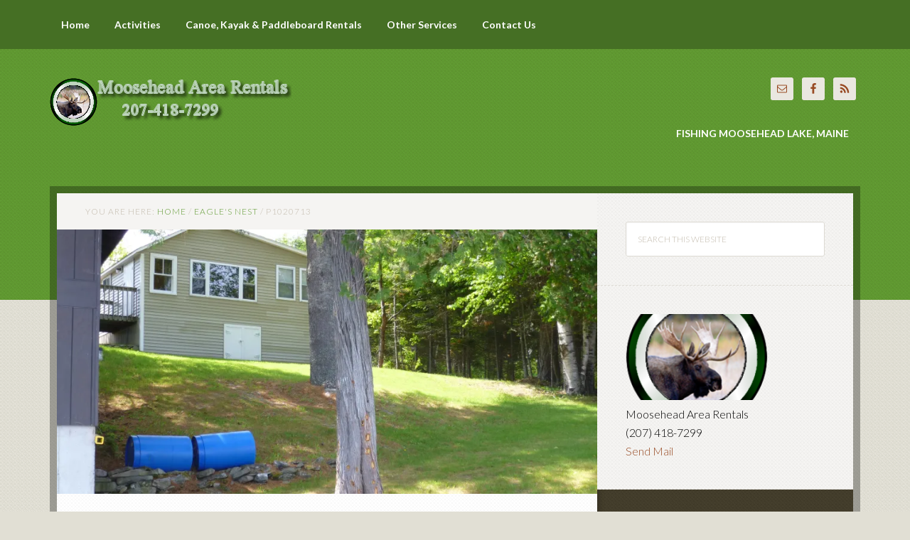

--- FILE ---
content_type: text/html; charset=UTF-8
request_url: http://www.mooseheadarearentals.com/?attachment_id=1022
body_size: 38373
content:
<!DOCTYPE html>
<html lang="en-US">
<head >
<meta charset="UTF-8" />
<meta name="viewport" content="width=device-width, initial-scale=1" />
<meta name='robots' content='index, follow, max-image-preview:large, max-snippet:-1, max-video-preview:-1' />

	<!-- This site is optimized with the Yoast SEO plugin v26.7 - https://yoast.com/wordpress/plugins/seo/ -->
	<title>P1020713 - Moosehead Area Rentals</title>
	<link rel="canonical" href="http://www.mooseheadarearentals.com/" />
	<meta property="og:locale" content="en_US" />
	<meta property="og:type" content="article" />
	<meta property="og:title" content="P1020713 - Moosehead Area Rentals" />
	<meta property="og:url" content="http://www.mooseheadarearentals.com/" />
	<meta property="og:site_name" content="Moosehead Area Rentals" />
	<meta property="og:image" content="http://www.mooseheadarearentals.com" />
	<meta property="og:image:width" content="1024" />
	<meta property="og:image:height" content="768" />
	<meta property="og:image:type" content="image/jpeg" />
	<meta name="twitter:card" content="summary_large_image" />
	<script type="application/ld+json" class="yoast-schema-graph">{"@context":"https://schema.org","@graph":[{"@type":"WebPage","@id":"http://www.mooseheadarearentals.com/","url":"http://www.mooseheadarearentals.com/","name":"P1020713 - Moosehead Area Rentals","isPartOf":{"@id":"http://www.mooseheadarearentals.com/#website"},"primaryImageOfPage":{"@id":"http://www.mooseheadarearentals.com/#primaryimage"},"image":{"@id":"http://www.mooseheadarearentals.com/#primaryimage"},"thumbnailUrl":"https://i0.wp.com/www.mooseheadarearentals.com/wp-content/uploads/2015/06/P1020713.jpg?fit=3648%2C2736","datePublished":"2015-06-11T19:48:11+00:00","breadcrumb":{"@id":"http://www.mooseheadarearentals.com/#breadcrumb"},"inLanguage":"en-US","potentialAction":[{"@type":"ReadAction","target":["http://www.mooseheadarearentals.com/"]}]},{"@type":"ImageObject","inLanguage":"en-US","@id":"http://www.mooseheadarearentals.com/#primaryimage","url":"https://i0.wp.com/www.mooseheadarearentals.com/wp-content/uploads/2015/06/P1020713.jpg?fit=3648%2C2736","contentUrl":"https://i0.wp.com/www.mooseheadarearentals.com/wp-content/uploads/2015/06/P1020713.jpg?fit=3648%2C2736","width":3648,"height":2736},{"@type":"BreadcrumbList","@id":"http://www.mooseheadarearentals.com/#breadcrumb","itemListElement":[{"@type":"ListItem","position":1,"name":"Home","item":"http://www.mooseheadarearentals.com/"},{"@type":"ListItem","position":2,"name":"P1020713"}]},{"@type":"WebSite","@id":"http://www.mooseheadarearentals.com/#website","url":"http://www.mooseheadarearentals.com/","name":"Moosehead Area Rentals","description":"Maine boat rentals in Greenville, Rockwood, Wilson Pond and Beaver Cove","potentialAction":[{"@type":"SearchAction","target":{"@type":"EntryPoint","urlTemplate":"http://www.mooseheadarearentals.com/?s={search_term_string}"},"query-input":{"@type":"PropertyValueSpecification","valueRequired":true,"valueName":"search_term_string"}}],"inLanguage":"en-US"}]}</script>
	<!-- / Yoast SEO plugin. -->


<link rel='dns-prefetch' href='//secure.gravatar.com' />
<link rel='dns-prefetch' href='//stats.wp.com' />
<link rel='dns-prefetch' href='//fonts.googleapis.com' />
<link rel='dns-prefetch' href='//v0.wordpress.com' />
<link rel='preconnect' href='//i0.wp.com' />
<link rel="alternate" type="application/rss+xml" title="Moosehead Area Rentals &raquo; Feed" href="http://www.mooseheadarearentals.com/feed/" />
<link rel="alternate" type="application/rss+xml" title="Moosehead Area Rentals &raquo; Comments Feed" href="http://www.mooseheadarearentals.com/comments/feed/" />
<link rel="alternate" type="application/rss+xml" title="Moosehead Area Rentals &raquo; P1020713 Comments Feed" href="http://www.mooseheadarearentals.com/?attachment_id=1022/feed/" />
<link rel="alternate" title="oEmbed (JSON)" type="application/json+oembed" href="http://www.mooseheadarearentals.com/wp-json/oembed/1.0/embed?url=http%3A%2F%2Fwww.mooseheadarearentals.com%2F%3Fattachment_id%3D1022" />
<link rel="alternate" title="oEmbed (XML)" type="text/xml+oembed" href="http://www.mooseheadarearentals.com/wp-json/oembed/1.0/embed?url=http%3A%2F%2Fwww.mooseheadarearentals.com%2F%3Fattachment_id%3D1022&#038;format=xml" />
<style id='wp-img-auto-sizes-contain-inline-css' type='text/css'>
img:is([sizes=auto i],[sizes^="auto," i]){contain-intrinsic-size:3000px 1500px}
/*# sourceURL=wp-img-auto-sizes-contain-inline-css */
</style>
<link rel='stylesheet' id='validate-engine-css-css' href='http://www.mooseheadarearentals.com/wp-content/plugins/wysija-newsletters/css/validationEngine.jquery.css?ver=2.22' type='text/css' media='all' />
<link rel='stylesheet' id='going-green-pro-theme-css' href='http://www.mooseheadarearentals.com/wp-content/themes/going-green-pro/style.css?ver=3.1' type='text/css' media='all' />
<style id='wp-emoji-styles-inline-css' type='text/css'>

	img.wp-smiley, img.emoji {
		display: inline !important;
		border: none !important;
		box-shadow: none !important;
		height: 1em !important;
		width: 1em !important;
		margin: 0 0.07em !important;
		vertical-align: -0.1em !important;
		background: none !important;
		padding: 0 !important;
	}
/*# sourceURL=wp-emoji-styles-inline-css */
</style>
<link rel='stylesheet' id='wp-block-library-css' href='http://www.mooseheadarearentals.com/wp-includes/css/dist/block-library/style.min.css?ver=6.9' type='text/css' media='all' />
<style id='global-styles-inline-css' type='text/css'>
:root{--wp--preset--aspect-ratio--square: 1;--wp--preset--aspect-ratio--4-3: 4/3;--wp--preset--aspect-ratio--3-4: 3/4;--wp--preset--aspect-ratio--3-2: 3/2;--wp--preset--aspect-ratio--2-3: 2/3;--wp--preset--aspect-ratio--16-9: 16/9;--wp--preset--aspect-ratio--9-16: 9/16;--wp--preset--color--black: #000000;--wp--preset--color--cyan-bluish-gray: #abb8c3;--wp--preset--color--white: #ffffff;--wp--preset--color--pale-pink: #f78da7;--wp--preset--color--vivid-red: #cf2e2e;--wp--preset--color--luminous-vivid-orange: #ff6900;--wp--preset--color--luminous-vivid-amber: #fcb900;--wp--preset--color--light-green-cyan: #7bdcb5;--wp--preset--color--vivid-green-cyan: #00d084;--wp--preset--color--pale-cyan-blue: #8ed1fc;--wp--preset--color--vivid-cyan-blue: #0693e3;--wp--preset--color--vivid-purple: #9b51e0;--wp--preset--gradient--vivid-cyan-blue-to-vivid-purple: linear-gradient(135deg,rgb(6,147,227) 0%,rgb(155,81,224) 100%);--wp--preset--gradient--light-green-cyan-to-vivid-green-cyan: linear-gradient(135deg,rgb(122,220,180) 0%,rgb(0,208,130) 100%);--wp--preset--gradient--luminous-vivid-amber-to-luminous-vivid-orange: linear-gradient(135deg,rgb(252,185,0) 0%,rgb(255,105,0) 100%);--wp--preset--gradient--luminous-vivid-orange-to-vivid-red: linear-gradient(135deg,rgb(255,105,0) 0%,rgb(207,46,46) 100%);--wp--preset--gradient--very-light-gray-to-cyan-bluish-gray: linear-gradient(135deg,rgb(238,238,238) 0%,rgb(169,184,195) 100%);--wp--preset--gradient--cool-to-warm-spectrum: linear-gradient(135deg,rgb(74,234,220) 0%,rgb(151,120,209) 20%,rgb(207,42,186) 40%,rgb(238,44,130) 60%,rgb(251,105,98) 80%,rgb(254,248,76) 100%);--wp--preset--gradient--blush-light-purple: linear-gradient(135deg,rgb(255,206,236) 0%,rgb(152,150,240) 100%);--wp--preset--gradient--blush-bordeaux: linear-gradient(135deg,rgb(254,205,165) 0%,rgb(254,45,45) 50%,rgb(107,0,62) 100%);--wp--preset--gradient--luminous-dusk: linear-gradient(135deg,rgb(255,203,112) 0%,rgb(199,81,192) 50%,rgb(65,88,208) 100%);--wp--preset--gradient--pale-ocean: linear-gradient(135deg,rgb(255,245,203) 0%,rgb(182,227,212) 50%,rgb(51,167,181) 100%);--wp--preset--gradient--electric-grass: linear-gradient(135deg,rgb(202,248,128) 0%,rgb(113,206,126) 100%);--wp--preset--gradient--midnight: linear-gradient(135deg,rgb(2,3,129) 0%,rgb(40,116,252) 100%);--wp--preset--font-size--small: 13px;--wp--preset--font-size--medium: 20px;--wp--preset--font-size--large: 36px;--wp--preset--font-size--x-large: 42px;--wp--preset--spacing--20: 0.44rem;--wp--preset--spacing--30: 0.67rem;--wp--preset--spacing--40: 1rem;--wp--preset--spacing--50: 1.5rem;--wp--preset--spacing--60: 2.25rem;--wp--preset--spacing--70: 3.38rem;--wp--preset--spacing--80: 5.06rem;--wp--preset--shadow--natural: 6px 6px 9px rgba(0, 0, 0, 0.2);--wp--preset--shadow--deep: 12px 12px 50px rgba(0, 0, 0, 0.4);--wp--preset--shadow--sharp: 6px 6px 0px rgba(0, 0, 0, 0.2);--wp--preset--shadow--outlined: 6px 6px 0px -3px rgb(255, 255, 255), 6px 6px rgb(0, 0, 0);--wp--preset--shadow--crisp: 6px 6px 0px rgb(0, 0, 0);}:where(.is-layout-flex){gap: 0.5em;}:where(.is-layout-grid){gap: 0.5em;}body .is-layout-flex{display: flex;}.is-layout-flex{flex-wrap: wrap;align-items: center;}.is-layout-flex > :is(*, div){margin: 0;}body .is-layout-grid{display: grid;}.is-layout-grid > :is(*, div){margin: 0;}:where(.wp-block-columns.is-layout-flex){gap: 2em;}:where(.wp-block-columns.is-layout-grid){gap: 2em;}:where(.wp-block-post-template.is-layout-flex){gap: 1.25em;}:where(.wp-block-post-template.is-layout-grid){gap: 1.25em;}.has-black-color{color: var(--wp--preset--color--black) !important;}.has-cyan-bluish-gray-color{color: var(--wp--preset--color--cyan-bluish-gray) !important;}.has-white-color{color: var(--wp--preset--color--white) !important;}.has-pale-pink-color{color: var(--wp--preset--color--pale-pink) !important;}.has-vivid-red-color{color: var(--wp--preset--color--vivid-red) !important;}.has-luminous-vivid-orange-color{color: var(--wp--preset--color--luminous-vivid-orange) !important;}.has-luminous-vivid-amber-color{color: var(--wp--preset--color--luminous-vivid-amber) !important;}.has-light-green-cyan-color{color: var(--wp--preset--color--light-green-cyan) !important;}.has-vivid-green-cyan-color{color: var(--wp--preset--color--vivid-green-cyan) !important;}.has-pale-cyan-blue-color{color: var(--wp--preset--color--pale-cyan-blue) !important;}.has-vivid-cyan-blue-color{color: var(--wp--preset--color--vivid-cyan-blue) !important;}.has-vivid-purple-color{color: var(--wp--preset--color--vivid-purple) !important;}.has-black-background-color{background-color: var(--wp--preset--color--black) !important;}.has-cyan-bluish-gray-background-color{background-color: var(--wp--preset--color--cyan-bluish-gray) !important;}.has-white-background-color{background-color: var(--wp--preset--color--white) !important;}.has-pale-pink-background-color{background-color: var(--wp--preset--color--pale-pink) !important;}.has-vivid-red-background-color{background-color: var(--wp--preset--color--vivid-red) !important;}.has-luminous-vivid-orange-background-color{background-color: var(--wp--preset--color--luminous-vivid-orange) !important;}.has-luminous-vivid-amber-background-color{background-color: var(--wp--preset--color--luminous-vivid-amber) !important;}.has-light-green-cyan-background-color{background-color: var(--wp--preset--color--light-green-cyan) !important;}.has-vivid-green-cyan-background-color{background-color: var(--wp--preset--color--vivid-green-cyan) !important;}.has-pale-cyan-blue-background-color{background-color: var(--wp--preset--color--pale-cyan-blue) !important;}.has-vivid-cyan-blue-background-color{background-color: var(--wp--preset--color--vivid-cyan-blue) !important;}.has-vivid-purple-background-color{background-color: var(--wp--preset--color--vivid-purple) !important;}.has-black-border-color{border-color: var(--wp--preset--color--black) !important;}.has-cyan-bluish-gray-border-color{border-color: var(--wp--preset--color--cyan-bluish-gray) !important;}.has-white-border-color{border-color: var(--wp--preset--color--white) !important;}.has-pale-pink-border-color{border-color: var(--wp--preset--color--pale-pink) !important;}.has-vivid-red-border-color{border-color: var(--wp--preset--color--vivid-red) !important;}.has-luminous-vivid-orange-border-color{border-color: var(--wp--preset--color--luminous-vivid-orange) !important;}.has-luminous-vivid-amber-border-color{border-color: var(--wp--preset--color--luminous-vivid-amber) !important;}.has-light-green-cyan-border-color{border-color: var(--wp--preset--color--light-green-cyan) !important;}.has-vivid-green-cyan-border-color{border-color: var(--wp--preset--color--vivid-green-cyan) !important;}.has-pale-cyan-blue-border-color{border-color: var(--wp--preset--color--pale-cyan-blue) !important;}.has-vivid-cyan-blue-border-color{border-color: var(--wp--preset--color--vivid-cyan-blue) !important;}.has-vivid-purple-border-color{border-color: var(--wp--preset--color--vivid-purple) !important;}.has-vivid-cyan-blue-to-vivid-purple-gradient-background{background: var(--wp--preset--gradient--vivid-cyan-blue-to-vivid-purple) !important;}.has-light-green-cyan-to-vivid-green-cyan-gradient-background{background: var(--wp--preset--gradient--light-green-cyan-to-vivid-green-cyan) !important;}.has-luminous-vivid-amber-to-luminous-vivid-orange-gradient-background{background: var(--wp--preset--gradient--luminous-vivid-amber-to-luminous-vivid-orange) !important;}.has-luminous-vivid-orange-to-vivid-red-gradient-background{background: var(--wp--preset--gradient--luminous-vivid-orange-to-vivid-red) !important;}.has-very-light-gray-to-cyan-bluish-gray-gradient-background{background: var(--wp--preset--gradient--very-light-gray-to-cyan-bluish-gray) !important;}.has-cool-to-warm-spectrum-gradient-background{background: var(--wp--preset--gradient--cool-to-warm-spectrum) !important;}.has-blush-light-purple-gradient-background{background: var(--wp--preset--gradient--blush-light-purple) !important;}.has-blush-bordeaux-gradient-background{background: var(--wp--preset--gradient--blush-bordeaux) !important;}.has-luminous-dusk-gradient-background{background: var(--wp--preset--gradient--luminous-dusk) !important;}.has-pale-ocean-gradient-background{background: var(--wp--preset--gradient--pale-ocean) !important;}.has-electric-grass-gradient-background{background: var(--wp--preset--gradient--electric-grass) !important;}.has-midnight-gradient-background{background: var(--wp--preset--gradient--midnight) !important;}.has-small-font-size{font-size: var(--wp--preset--font-size--small) !important;}.has-medium-font-size{font-size: var(--wp--preset--font-size--medium) !important;}.has-large-font-size{font-size: var(--wp--preset--font-size--large) !important;}.has-x-large-font-size{font-size: var(--wp--preset--font-size--x-large) !important;}
/*# sourceURL=global-styles-inline-css */
</style>

<style id='classic-theme-styles-inline-css' type='text/css'>
/*! This file is auto-generated */
.wp-block-button__link{color:#fff;background-color:#32373c;border-radius:9999px;box-shadow:none;text-decoration:none;padding:calc(.667em + 2px) calc(1.333em + 2px);font-size:1.125em}.wp-block-file__button{background:#32373c;color:#fff;text-decoration:none}
/*# sourceURL=/wp-includes/css/classic-themes.min.css */
</style>
<link rel='stylesheet' id='font-awesome-css' href='http://www.mooseheadarearentals.com/wp-content/plugins/smooth-scroll-up/css/font-awesome.min.css?ver=4.6.3' type='text/css' media='all' />
<link rel='stylesheet' id='scrollup-css-css' href='http://www.mooseheadarearentals.com/wp-content/plugins/smooth-scroll-up/css/scrollup.css?ver=6.9' type='text/css' media='all' />
<link rel='stylesheet' id='dashicons-css' href='http://www.mooseheadarearentals.com/wp-includes/css/dashicons.min.css?ver=6.9' type='text/css' media='all' />
<link rel='stylesheet' id='google-font-css' href='//fonts.googleapis.com/css?family=Lato%3A300%2C700%7CLora%3A700&#038;ver=3.1' type='text/css' media='all' />
<link rel='stylesheet' id='simple-social-icons-font-css' href='http://www.mooseheadarearentals.com/wp-content/plugins/simple-social-icons/css/style.css?ver=4.0.0' type='text/css' media='all' />
<script type="text/javascript" src="http://www.mooseheadarearentals.com/wp-includes/js/jquery/jquery.min.js?ver=3.7.1" id="jquery-core-js"></script>
<script type="text/javascript" src="http://www.mooseheadarearentals.com/wp-includes/js/jquery/jquery-migrate.min.js?ver=3.4.1" id="jquery-migrate-js"></script>
<script type="text/javascript" src="http://www.mooseheadarearentals.com/wp-content/themes/going-green-pro/js/responsive-menu.js?ver=1.0.0" id="going-green-responsive-menu-js"></script>
<link rel="https://api.w.org/" href="http://www.mooseheadarearentals.com/wp-json/" /><link rel="alternate" title="JSON" type="application/json" href="http://www.mooseheadarearentals.com/wp-json/wp/v2/media/1022" /><link rel="EditURI" type="application/rsd+xml" title="RSD" href="http://www.mooseheadarearentals.com/xmlrpc.php?rsd" />
<meta name="generator" content="WordPress 6.9" />
<link rel='shortlink' href='https://wp.me/a5RP4Z-gu' />
	<style>img#wpstats{display:none}</style>
		<link rel="icon" href="http://www.mooseheadarearentals.com/wp-content/themes/going-green-pro/images/favicon.ico" />
<link rel="pingback" href="http://www.mooseheadarearentals.com/xmlrpc.php" />
<meta name="google-site-verification" content="QPluj-9Azet7VbwPmI70JlP1Aae-Bp-5CGpzhsbFNvY" />
<script>
  (function(i,s,o,g,r,a,m){i['GoogleAnalyticsObject']=r;i[r]=i[r]||function(){
  (i[r].q=i[r].q||[]).push(arguments)},i[r].l=1*new Date();a=s.createElement(o),
  m=s.getElementsByTagName(o)[0];a.async=1;a.src=g;m.parentNode.insertBefore(a,m)
  })(window,document,'script','//www.google-analytics.com/analytics.js','ga');

  ga('create', 'UA-73113503-1', 'auto');
  ga('send', 'pageview');

</script><style type="text/css">.site-header .title-area { background: url(http://www.mooseheadarearentals.com/wp-content/uploads/2015/04/cropped-header1.png) no-repeat !important; }</style>
</head>
<body class="attachment wp-singular attachment-template-default single single-attachment postid-1022 attachmentid-1022 attachment-jpeg wp-theme-genesis wp-child-theme-going-green-pro custom-header header-image content-sidebar genesis-breadcrumbs-visible genesis-footer-widgets-visible going-green-pro-olive"><div class="site-container"><nav class="nav-primary" aria-label="Main"><div class="wrap"><ul id="menu-main" class="menu genesis-nav-menu menu-primary"><li id="menu-item-900" class="menu-item menu-item-type-custom menu-item-object-custom menu-item-home menu-item-900"><a href="http://www.mooseheadarearentals.com"><span >Home</span></a></li>
<li id="menu-item-26" class="menu-item menu-item-type-post_type menu-item-object-page menu-item-26"><a href="http://www.mooseheadarearentals.com/activities/"><span >Activities</span></a></li>
<li id="menu-item-998" class="menu-item menu-item-type-post_type menu-item-object-page menu-item-998"><a href="http://www.mooseheadarearentals.com/canoe-kayak-rentals/"><span >Canoe, Kayak &#038; Paddleboard Rentals</span></a></li>
<li id="menu-item-1175" class="menu-item menu-item-type-post_type menu-item-object-page menu-item-1175"><a href="http://www.mooseheadarearentals.com/other-services/"><span >Other Services</span></a></li>
<li id="menu-item-25" class="menu-item menu-item-type-post_type menu-item-object-page menu-item-25"><a href="http://www.mooseheadarearentals.com/contact-us/"><span >Contact Us</span></a></li>
</ul></div></nav><header class="site-header"><div class="wrap"><div class="title-area"><p class="site-title"><a href="http://www.mooseheadarearentals.com/">Moosehead Area Rentals</a></p><p class="site-description">Maine boat rentals in Greenville, Rockwood, Wilson Pond and Beaver Cove</p></div><div class="widget-area header-widget-area"><section id="simple-social-icons-2" class="widget simple-social-icons"><div class="widget-wrap"><ul class="alignright"><li class="ssi-email"><a href="mailto:mooseheadrentals@gmail.com" ><svg role="img" class="social-email" aria-labelledby="social-email-2"><title id="social-email-2">Email</title><use xlink:href="http://www.mooseheadarearentals.com/wp-content/plugins/simple-social-icons/symbol-defs.svg#social-email"></use></svg></a></li><li class="ssi-facebook"><a href="https://www.facebook.com/MooseheadRentals" ><svg role="img" class="social-facebook" aria-labelledby="social-facebook-2"><title id="social-facebook-2">Facebook</title><use xlink:href="http://www.mooseheadarearentals.com/wp-content/plugins/simple-social-icons/symbol-defs.svg#social-facebook"></use></svg></a></li><li class="ssi-rss"><a href="http://feeds.feedburner.com/MooseheadAreaRentals" ><svg role="img" class="social-rss" aria-labelledby="social-rss-2"><title id="social-rss-2">RSS</title><use xlink:href="http://www.mooseheadarearentals.com/wp-content/plugins/simple-social-icons/symbol-defs.svg#social-rss"></use></svg></a></li></ul></div></section>
<section id="nav_menu-2" class="widget widget_nav_menu"><div class="widget-wrap"><nav class="nav-header"><ul id="menu-categories" class="menu genesis-nav-menu"><li id="menu-item-5960" class="menu-item menu-item-type-post_type menu-item-object-page menu-item-5960"><a href="http://www.mooseheadarearentals.com/fishing-moosehead-lake-maine/"><span >FISHING MOOSEHEAD LAKE, MAINE</span></a></li>
</ul></nav></div></section>
</div></div></header><div class="site-inner"><div class="wrap"><div class="content-sidebar-wrap"><main class="content"><div class="breadcrumb">You are here: <span class="breadcrumb-link-wrap"><a class="breadcrumb-link" href="http://www.mooseheadarearentals.com/"><span class="breadcrumb-link-text-wrap">Home</span></a><meta ></span> <span aria-label="breadcrumb separator">/</span> <span class="breadcrumb-link-wrap"><a class="breadcrumb-link" href="http://www.mooseheadarearentals.com/?post_type=soliloquy&#038;p=1019"><span class="breadcrumb-link-text-wrap">Eagle's Nest</span></a><meta ></span> <span aria-label="breadcrumb separator">/</span> P1020713</div><article class="post-1022 attachment type-attachment status-inherit entry" aria-label="P1020713"><header class="entry-header"><div class="featured-image"><img src="https://i0.wp.com/www.mooseheadarearentals.com/wp-content/uploads/2015/06/P1020713.jpg?resize=900%2C440" alt="P1020713" /></div><h1 class="entry-title">P1020713</h1>
<p class="entry-meta"><time class="entry-time">June 11, 2015</time> By <span class="entry-author"><a href="http://www.mooseheadarearentals.com/author/christina/" class="entry-author-link" rel="author"><span class="entry-author-name">Christina Gammon</span></a></span>  </p></header><div class="entry-content"><p class="attachment"><a href="https://i0.wp.com/www.mooseheadarearentals.com/wp-content/uploads/2015/06/P1020713.jpg"><img decoding="async" width="300" height="225" src="https://i0.wp.com/www.mooseheadarearentals.com/wp-content/uploads/2015/06/P1020713.jpg?fit=300%2C225" class="attachment-medium size-medium" alt="" srcset="https://i0.wp.com/www.mooseheadarearentals.com/wp-content/uploads/2015/06/P1020713.jpg?w=3648 3648w, https://i0.wp.com/www.mooseheadarearentals.com/wp-content/uploads/2015/06/P1020713.jpg?resize=300%2C225 300w, https://i0.wp.com/www.mooseheadarearentals.com/wp-content/uploads/2015/06/P1020713.jpg?resize=1024%2C768 1024w, https://i0.wp.com/www.mooseheadarearentals.com/wp-content/uploads/2015/06/P1020713.jpg?resize=600%2C450 600w, https://i0.wp.com/www.mooseheadarearentals.com/wp-content/uploads/2015/06/P1020713.jpg?w=2000 2000w, https://i0.wp.com/www.mooseheadarearentals.com/wp-content/uploads/2015/06/P1020713.jpg?w=3000 3000w" sizes="(max-width: 300px) 100vw, 300px" /></a></p>
</div><footer class="entry-footer"></footer></article></main><aside class="sidebar sidebar-primary widget-area" role="complementary" aria-label="Primary Sidebar"><section id="search-3" class="widget widget_search"><div class="widget-wrap"><form class="search-form" method="get" action="http://www.mooseheadarearentals.com/" role="search"><input class="search-form-input" type="search" name="s" id="searchform-1" placeholder="Search this website"><input class="search-form-submit" type="submit" value="Search"><meta content="http://www.mooseheadarearentals.com/?s={s}"></form></div></section>
<section id="text-4" class="widget widget_text"><div class="widget-wrap">			<div class="textwidget"><img data-recalc-dims="1" src="https://i0.wp.com/www.mooseheadarearentals.com/wp-content/uploads/2015/04/transparent-logo.png?resize=200%2C120" width="200" height="120" />


Moosehead Area Rentals
</br> (207) 418-7299
</br>
<a href="mailto:mooseheadrentals@gmail.com?Subject=Contact from website" target="_top">Send Mail</a>
</div>
		</div></section>
<section id="enews-ext-2" class="widget enews-widget"><div class="widget-wrap"><div class="enews enews-3-fields"><h4 class="widget-title widgettitle">Newsletter</h4>
<p>Sign up to receive important updates, deals and information straight to your inbox.</p>
			<form
					id="subscribe-enews-ext-2"
					action="https://feedburner.google.com/fb/a/mailverify"
					method="post"
					name="enews-ext-2"
									target="popupwindow"
					onsubmit="window.open( 'https://feedburner.google.com/fb/a/mailverify?uri=MooseheadAreaRentals', 'popupwindow', 'scrollbars=yes,width=550,height=520');return true"
									xmlns="http://www.w3.org/1999/html">
				<input type="email" value="" id="subbox" aria-label="Enter your E-Mail Address" placeholder="Enter your E-Mail Address" name="email"
																																			required="required" />
				<input type="hidden" name="uri" value="MooseheadAreaRentals" />
				<input type="hidden" name="loc" value="en_US" />
				<input type="submit" value="Go" id="subbutton" />

							</form>
		</div></div></section>
<section id="text-5" class="widget widget_text"><div class="widget-wrap"><h4 class="widget-title widgettitle">Proud member of:</h4>
			<div class="textwidget"><p style="text-align: center;"><a href="https://home.nra.org/" target="_blank" rel="attachment wp-att-1262"><img data-recalc-dims="1" class="alignleft size-full wp-image-1262" src="https://i0.wp.com/www.mooseheadarearentals.com/wp-content/uploads/2016/02/NRA.png?resize=167%2C46" alt="National Rifle Association" width="167" height="46" /></a></p>
&nbsp;


<a href="http://www.mesnow.com/" target="_blank" rel="attachment wp-att-1265"><img data-recalc-dims="1" class="alignleft size-thumbnail wp-image-1265" src="https://i0.wp.com/www.mooseheadarearentals.com/wp-content/uploads/2016/02/maine-snowmobile-assoc.png?resize=150%2C150" alt="Maine Snowmobile Association" width="150" height="150" /></a>

&nbsp;

<a href="http://blueridgeriders.org/" target="_blank" rel="attachment wp-att-1264"><img data-recalc-dims="1" class="alignleft wp-image-1264" src="https://i0.wp.com/www.mooseheadarearentals.com/wp-content/uploads/2016/02/blue-ridge-Riders-Snowmobile-Club.png?resize=293%2C107" alt="Blue Ridge Riders Snowmobile Club" width="293" height="107" /></a>
&nbsp;


<a href="http://www.rockwoodonmoosehead.org/" target="_blank" rel="attachment wp-att-1266"><img data-recalc-dims="1" class="alignleft size-thumbnail wp-image-1266" src="https://i0.wp.com/www.mooseheadarearentals.com/wp-content/uploads/2016/02/Friends-of-Moosehead.png?resize=146%2C150" alt="Friends of Mooshead" width="146" height="150" /></a></div>
		</div></section>
</aside></div></div></div><div class="footer-widgets"><div class="wrap"><div class="widget-area footer-widgets-1 footer-widget-area"><section id="text-2" class="widget widget_text"><div class="widget-wrap"><h4 class="widget-title widgettitle">Contact Us</h4>
			<div class="textwidget"><a href="http://www.mooseheadarearentals.com/contact-us/">Contact Form</a>
</br>Moosehead Area Rentals

</br>207-418-7299</div>
		</div></section>
<section id="simple-social-icons-3" class="widget simple-social-icons"><div class="widget-wrap"><ul class="alignleft"><li class="ssi-email"><a href="mailto:mooseheadrentals@gmail.com" ><svg role="img" class="social-email" aria-labelledby="social-email-3"><title id="social-email-3">Email</title><use xlink:href="http://www.mooseheadarearentals.com/wp-content/plugins/simple-social-icons/symbol-defs.svg#social-email"></use></svg></a></li><li class="ssi-facebook"><a href="https://www.facebook.com/MooseheadRentals" ><svg role="img" class="social-facebook" aria-labelledby="social-facebook-3"><title id="social-facebook-3">Facebook</title><use xlink:href="http://www.mooseheadarearentals.com/wp-content/plugins/simple-social-icons/symbol-defs.svg#social-facebook"></use></svg></a></li><li class="ssi-rss"><a href="http://feeds.feedburner.com/MooseheadAreaRentals" ><svg role="img" class="social-rss" aria-labelledby="social-rss-3"><title id="social-rss-3">RSS</title><use xlink:href="http://www.mooseheadarearentals.com/wp-content/plugins/simple-social-icons/symbol-defs.svg#social-rss"></use></svg></a></li></ul></div></section>
</div><div class="widget-area footer-widgets-2 footer-widget-area"><section id="pages-2" class="widget widget_pages"><div class="widget-wrap"><h4 class="widget-title widgettitle">Pages</h4>

			<ul>
				<li class="page_item page-item-13"><a href="http://www.mooseheadarearentals.com/about/">About</a></li>
<li class="page_item page-item-7"><a href="http://www.mooseheadarearentals.com/activities/">Activities</a></li>
<li class="page_item page-item-1995"><a href="http://www.mooseheadarearentals.com/policies/">Boat Rental Policies | Security Deposit</a></li>
<li class="page_item page-item-928"><a href="http://www.mooseheadarearentals.com/canoe-kayak-rentals/">Canoe, Kayak &#038; Paddleboard Rentals</a></li>
<li class="page_item page-item-10"><a href="http://www.mooseheadarearentals.com/contact-us/">Contact Us</a></li>
<li class="page_item page-item-5951"><a href="http://www.mooseheadarearentals.com/fishing-moosehead-lake-maine/">FISHING MOOSEHEAD LAKE, MAINE</a></li>
<li class="page_item page-item-772"><a href="http://www.mooseheadarearentals.com/">Moosehead &amp; Rangeley Lake Boat Rentals:</a></li>
<li class="page_item page-item-1173"><a href="http://www.mooseheadarearentals.com/other-services/">Other Services</a></li>
<li class="page_item page-item-1281"><a href="http://www.mooseheadarearentals.com/privacy-policy/">Privacy Policy</a></li>
			</ul>

			</div></section>
</div><div class="widget-area footer-widgets-3 footer-widget-area"><section id="text-3" class="widget widget_text"><div class="widget-wrap"><h4 class="widget-title widgettitle">Resources &#038; Affiliates</h4>
			<div class="textwidget"><a href="http://wp.me/P5RP4Z-eY" target="_blank" rel="noopener">Canoe/Kayak Rentals</a>
</br>
<a href="http://www.mooseheadriders.com/trailmap/" target="_blank" rel="noopener">Moosehead Snowmbile Trail Map</a>
</br>

<a href="http://www.here2helpservices.com" target="_blank" rel="noopener">Here 2 Help Services Web Design</a>
</br>
<a href="http://www.kqzyfj.com/click-7767298-11351511-1389045276000" target="_blank" rel="noopener">Blue Host Web Hosting</a></div>
		</div></section>
</div></div></div><footer class="site-footer"><div class="wrap"><p style="text-align: center;">Copyright © 2015. Moosehead Area Rentals. <a href="http://www.mooseheadarearentals.com/privacy-policy/">Privacy Policy</a> | <a href="http://www.mooseheadarearentals.com/sitemap_index.xml" target="_blank">Sitemap</a> | <a href="http://www.shareasale.com/r.cfm?b=242707&amp;u=1043911&amp;m=28169&amp;urllink=&amp;afftrack=" target="_blank">Going Green Theme</a> on <a href="http://www.shareasale.com/r.cfm?b=242694&amp;u=1043911&amp;m=28169&amp;urllink=&amp;afftrack=" target="_blank">Genesis Framework</a> | Designed by <a href="http://www.here2helpservices.com" target="_blank">Here 2 Help Services</a></p>
<p style="text-align: center;">Featured on <a href="http://listings.seoptiks.com/listing/moosehead-area-rentals/" target="_blank">Business Directory Listing</a></p></div></footer></div><script type="speculationrules">
{"prefetch":[{"source":"document","where":{"and":[{"href_matches":"/*"},{"not":{"href_matches":["/wp-*.php","/wp-admin/*","/wp-content/uploads/*","/wp-content/*","/wp-content/plugins/*","/wp-content/themes/going-green-pro/*","/wp-content/themes/genesis/*","/*\\?(.+)"]}},{"not":{"selector_matches":"a[rel~=\"nofollow\"]"}},{"not":{"selector_matches":".no-prefetch, .no-prefetch a"}}]},"eagerness":"conservative"}]}
</script>
<script> var $nocnflct = jQuery.noConflict();
			$nocnflct(function () {
			    $nocnflct.scrollUp({
				scrollName: 'scrollUp', // Element ID
				scrollClass: 'scrollUp scrollup-link scrollup-right', // Element Class
				scrollDistance: 300, // Distance from top/bottom before showing element (px)
				scrollFrom: 'top', // top or bottom
				scrollSpeed: 300, // Speed back to top (ms )
				easingType: 'linear', // Scroll to top easing (see http://easings.net/)
				animation: 'none', // Fade, slide, none
				animationInSpeed: 200, // Animation in speed (ms )
				animationOutSpeed: 200, // Animation out speed (ms )
				scrollText: '<id class="fa fa-arrow-circle-up fa-4x"></id>', // Text for element, can contain HTML
				scrollTitle: false, // Set a custom link title if required. Defaults to scrollText
				scrollImg: false, // Set true to use image
				activeOverlay: false, // Set CSS color to display scrollUp active point
				zIndex: 2147483647 // Z-Index for the overlay
			    });
			});</script><style type="text/css" media="screen">#simple-social-icons-2 ul li a, #simple-social-icons-2 ul li a:hover, #simple-social-icons-2 ul li a:focus { background-color: #eae7e0 !important; border-radius: 3px; color: #984a23 !important; border: 0px #ffffff solid !important; font-size: 16px; padding: 8px; }  #simple-social-icons-2 ul li a:hover, #simple-social-icons-2 ul li a:focus { background-color: #984a23 !important; border-color: #ffffff !important; color: #ffffff !important; }  #simple-social-icons-2 ul li a:focus { outline: 1px dotted #984a23 !important; } #simple-social-icons-3 ul li a, #simple-social-icons-3 ul li a:hover, #simple-social-icons-3 ul li a:focus { background-color: #eae7e0 !important; border-radius: 3px; color: #984a23 !important; border: 0px #ffffff solid !important; font-size: 16px; padding: 8px; }  #simple-social-icons-3 ul li a:hover, #simple-social-icons-3 ul li a:focus { background-color: #984a23 !important; border-color: #ffffff !important; color: #ffffff !important; }  #simple-social-icons-3 ul li a:focus { outline: 1px dotted #984a23 !important; }</style><script type="text/javascript" src="http://www.mooseheadarearentals.com/wp-content/plugins/smooth-scroll-up/js/jquery.scrollUp.min.js?ver=6.9" id="scrollup-js-js"></script>
<script type="text/javascript" src="http://www.mooseheadarearentals.com/wp-includes/js/comment-reply.min.js?ver=6.9" id="comment-reply-js" async="async" data-wp-strategy="async" fetchpriority="low"></script>
<script type="text/javascript" id="jetpack-stats-js-before">
/* <![CDATA[ */
_stq = window._stq || [];
_stq.push([ "view", {"v":"ext","blog":"86709417","post":"1022","tz":"-5","srv":"www.mooseheadarearentals.com","j":"1:15.4"} ]);
_stq.push([ "clickTrackerInit", "86709417", "1022" ]);
//# sourceURL=jetpack-stats-js-before
/* ]]> */
</script>
<script type="text/javascript" src="https://stats.wp.com/e-202604.js" id="jetpack-stats-js" defer="defer" data-wp-strategy="defer"></script>
<script id="wp-emoji-settings" type="application/json">
{"baseUrl":"https://s.w.org/images/core/emoji/17.0.2/72x72/","ext":".png","svgUrl":"https://s.w.org/images/core/emoji/17.0.2/svg/","svgExt":".svg","source":{"concatemoji":"http://www.mooseheadarearentals.com/wp-includes/js/wp-emoji-release.min.js?ver=6.9"}}
</script>
<script type="module">
/* <![CDATA[ */
/*! This file is auto-generated */
const a=JSON.parse(document.getElementById("wp-emoji-settings").textContent),o=(window._wpemojiSettings=a,"wpEmojiSettingsSupports"),s=["flag","emoji"];function i(e){try{var t={supportTests:e,timestamp:(new Date).valueOf()};sessionStorage.setItem(o,JSON.stringify(t))}catch(e){}}function c(e,t,n){e.clearRect(0,0,e.canvas.width,e.canvas.height),e.fillText(t,0,0);t=new Uint32Array(e.getImageData(0,0,e.canvas.width,e.canvas.height).data);e.clearRect(0,0,e.canvas.width,e.canvas.height),e.fillText(n,0,0);const a=new Uint32Array(e.getImageData(0,0,e.canvas.width,e.canvas.height).data);return t.every((e,t)=>e===a[t])}function p(e,t){e.clearRect(0,0,e.canvas.width,e.canvas.height),e.fillText(t,0,0);var n=e.getImageData(16,16,1,1);for(let e=0;e<n.data.length;e++)if(0!==n.data[e])return!1;return!0}function u(e,t,n,a){switch(t){case"flag":return n(e,"\ud83c\udff3\ufe0f\u200d\u26a7\ufe0f","\ud83c\udff3\ufe0f\u200b\u26a7\ufe0f")?!1:!n(e,"\ud83c\udde8\ud83c\uddf6","\ud83c\udde8\u200b\ud83c\uddf6")&&!n(e,"\ud83c\udff4\udb40\udc67\udb40\udc62\udb40\udc65\udb40\udc6e\udb40\udc67\udb40\udc7f","\ud83c\udff4\u200b\udb40\udc67\u200b\udb40\udc62\u200b\udb40\udc65\u200b\udb40\udc6e\u200b\udb40\udc67\u200b\udb40\udc7f");case"emoji":return!a(e,"\ud83e\u1fac8")}return!1}function f(e,t,n,a){let r;const o=(r="undefined"!=typeof WorkerGlobalScope&&self instanceof WorkerGlobalScope?new OffscreenCanvas(300,150):document.createElement("canvas")).getContext("2d",{willReadFrequently:!0}),s=(o.textBaseline="top",o.font="600 32px Arial",{});return e.forEach(e=>{s[e]=t(o,e,n,a)}),s}function r(e){var t=document.createElement("script");t.src=e,t.defer=!0,document.head.appendChild(t)}a.supports={everything:!0,everythingExceptFlag:!0},new Promise(t=>{let n=function(){try{var e=JSON.parse(sessionStorage.getItem(o));if("object"==typeof e&&"number"==typeof e.timestamp&&(new Date).valueOf()<e.timestamp+604800&&"object"==typeof e.supportTests)return e.supportTests}catch(e){}return null}();if(!n){if("undefined"!=typeof Worker&&"undefined"!=typeof OffscreenCanvas&&"undefined"!=typeof URL&&URL.createObjectURL&&"undefined"!=typeof Blob)try{var e="postMessage("+f.toString()+"("+[JSON.stringify(s),u.toString(),c.toString(),p.toString()].join(",")+"));",a=new Blob([e],{type:"text/javascript"});const r=new Worker(URL.createObjectURL(a),{name:"wpTestEmojiSupports"});return void(r.onmessage=e=>{i(n=e.data),r.terminate(),t(n)})}catch(e){}i(n=f(s,u,c,p))}t(n)}).then(e=>{for(const n in e)a.supports[n]=e[n],a.supports.everything=a.supports.everything&&a.supports[n],"flag"!==n&&(a.supports.everythingExceptFlag=a.supports.everythingExceptFlag&&a.supports[n]);var t;a.supports.everythingExceptFlag=a.supports.everythingExceptFlag&&!a.supports.flag,a.supports.everything||((t=a.source||{}).concatemoji?r(t.concatemoji):t.wpemoji&&t.twemoji&&(r(t.twemoji),r(t.wpemoji)))});
//# sourceURL=http://www.mooseheadarearentals.com/wp-includes/js/wp-emoji-loader.min.js
/* ]]> */
</script>
</body></html>


--- FILE ---
content_type: text/css
request_url: http://www.mooseheadarearentals.com/wp-content/themes/going-green-pro/style.css?ver=3.1
body_size: 38804
content:
/*
	Theme Name: Going Green Pro Theme
	Theme URI: http://my.studiopress.com/themes/goinggreen/
	Description: A mobile responsive and HTML5 theme built for the Genesis Framework.
	Author: StudioPress
	Author URI: http://www.studiopress.com/
	Version: 3.1

	Tags: brown, green, one-column, two-columns, responsive-layout, custom-menu, full-width-template, sticky-post, theme-options, threaded-comments, translation-ready, premise-landing-page

	Template: genesis
	Template Version: 2.1

	License: GPL-2.0+
	License URI: http://www.opensource.org/licenses/gpl-license.php
*/


/* Table of Contents

	- HTML5 Reset
		- Baseline Normalize
		- Box Sizing
		- Float Clearing
	- Defaults
		- Typographical Elements
		- Headings
		- Objects
		- Galleries
		- Forms
		- Tables
	- Structure and Layout
		- Site Containers
		- Column Widths and Positions
		- Column Classes
	- Common Classes
		- WordPress
		- Genesis
		- Titles
	- Widgets
		- Featured Content
	- Plugins
		- Genesis eNews Extended
		- Genesis Latest Tweets
		- Gravity Forms
		- Jetpack
	- Site Header
		- Title Area
		- Widget Area
	- Site Navigation
		- Header Navigation
		- Primary Navigation
		- Secondary Navigation
		- Responsive Menu
	- Content Area
		- Entries
		- After Entry
		- Pagination
		- Comments
	- Sidebars
	- Footer Widgets
	- Site Footer
	- Theme Colors
		- Going Green Pro Forest
		- Going Green Pro Mint
		- Going Green Pro Olive
	- Media Queries
		- max-width: 1268px
		- max-width: 1023px
		- max-width: 834px

*/


/*
HTML5 Reset
---------------------------------------------------------------------------------------------------- */

/* Baseline Reset (normalize.css 2.1.2)
	normalize.css v2.1.2 | MIT License | git.io/normalize
--------------------------------------------- */

article,aside,details,figcaption,figure,footer,header,hgroup,main,nav,section,summary{display:block}audio,canvas,video{display:inline-block}audio:not([controls]){display:none;height:0}[hidden]{display:none}html{font-family:sans-serif;-ms-text-size-adjust:100%;-webkit-text-size-adjust:100%}body{margin:0}a:focus{outline:thin dotted}a:active,a:hover{outline:0}h1{font-size:2em;margin:.67em 0}abbr[title]{border-bottom:1px dotted}b,strong{font-weight:bold}dfn{font-style:italic}hr{-moz-box-sizing:content-box;box-sizing:content-box;height:0}mark{background:#ff0;color:#000}code,kbd,pre,samp{font-family:monospace,serif;font-size:1em}pre{white-space:pre-wrap}q{quotes:"\201C" "\201D" "\2018" "\2019"}small{font-size:80%}sub,sup{font-size:75%;line-height:0;position:relative;vertical-align:baseline}sup{top:-0.5em}sub{bottom:-0.25em}img{border:0}svg:not(:root){overflow:hidden}figure{margin:0}fieldset{border:1px solid silver;margin:0 2px;padding:.35em .625em .75em}legend{border:0;padding:0}button,input,select,textarea{font-family:inherit;font-size:100%;margin:0}button,input{line-height:normal}button,select{text-transform:none}button,html input[type="button"],input[type="reset"],input[type="submit"]{-webkit-appearance:button;cursor:pointer}button[disabled],html input[disabled]{cursor:default}input[type="checkbox"],input[type="radio"]{box-sizing:border-box;padding:0}input[type="search"]{-webkit-appearance:textfield;-moz-box-sizing:content-box;-webkit-box-sizing:content-box;box-sizing:content-box}input[type="search"]::-webkit-search-cancel-button,input[type="search"]::-webkit-search-decoration{-webkit-appearance:none}button::-moz-focus-inner,input::-moz-focus-inner{border:0;padding:0}textarea{overflow:auto;vertical-align:top}table{border-collapse:collapse;border-spacing:0}

/* Box Sizing
--------------------------------------------- */

*,
input[type="search"] {
	-webkit-box-sizing: border-box;
	-moz-box-sizing:    border-box;
	box-sizing:         border-box;
}

/* Float Clearing
--------------------------------------------- */

.author-box:before,
.clearfix:before,
.entry-content:before,
.entry:before,
.footer-widgets:before,
.nav-primary:before,
.nav-secondary:before,
.pagination:before,
.site-container:before,
.site-footer:before,
.site-header:before,
.site-inner:before,
.widget:before,
.wrap:before {
	content: " ";
	display: table;
}

.author-box:after,
.clearfix:after,
.entry-content:after,
.entry:after,
.footer-widgets:after,
.nav-primary:after,
.nav-secondary:after,
.pagination:after,
.site-container:after,
.site-footer:after,
.site-header:after,
.site-inner:after,
.widget:after,
.wrap:after {
	clear: both;
	content: " ";
	display: table;
}


/*
Defaults
---------------------------------------------------------------------------------------------------- */

/* Typographical Elements
--------------------------------------------- */

body {
	background: #e1dfd4 url(images/pattern-light.png);
	color: #000000;
	font-family: 'Lato', sans-serif;
	font-size: 16px;
	font-weight: 300;
	line-height: 1.625;
}

a,
button,
input:focus,
input[type="button"],
input[type="reset"],
input[type="submit"],
textarea:focus,
.button {
	-webkit-transition: all 0.1s ease-in-out;
	-moz-transition:    all 0.1s ease-in-out;
	-ms-transition:     all 0.1s ease-in-out;
	-o-transition:      all 0.1s ease-in-out;
	transition:         all 0.1s ease-in-out;
}

::-moz-selection {
	background-color: #3e3827;
	color: #fff;
}

::selection {
	background-color: #3e3827;
	color: #fff;
}

a {
	color: #319a54;
	text-decoration: none;
}

a img {
	margin-bottom: -4px;
}

a:hover {
	color: #984a23;
}

p {
	margin: 0 0 24px;
	padding: 0;
}

strong {
	font-weight: 700;
}

ol,
ul {
	margin: 0;
	padding: 0;
}

blockquote,
blockquote::before {
	color: #c3bbad;
}

blockquote {
	margin: 40px 40px 24px;
}

blockquote::before {
	content: "\201C";
	display: block;
	font-size: 30px;
	height: 0;
	left: -20px;
	position: relative;
	top: -10px;
}

.entry-content code {
	background-color: #333;
	color: #ddd;
}

cite {
	font-style: normal;
}

/* Headings
--------------------------------------------- */

h1,
h2,
h3,
h4,
h5,
h6 {
	font-family: 'Lato', sans-serif;
	font-weight: 300;
	line-height: 1.2;
	margin: 0 0 16px;
	padding: 0;
}

h1 {
	font-size: 36px;
}

h2 {
	font-size: 30px;
}

h3 {
	font-size: 24px;
}

h4 {
	font-size: 20px;
}

h5 {
	font-size: 18px;
}

h6 {
	font-size: 16px;
}

/* Objects
--------------------------------------------- */

embed,
iframe,
img,
object,
video,
.wp-caption {
	max-width: 100%;
}

img {
	height: auto;
}

.featured-content img,
.gallery img {
	width: auto; /* IE8 */
}

/* Gallery
--------------------------------------------- */

.gallery {
	overflow: hidden;
	margin-bottom: 28px;
}

.gallery-item {
	float: left;
	margin: 0;
	padding: 0 4px;
	text-align: center;
	width: 100%;
}

.gallery-columns-2 .gallery-item {
	width: 50%;
}

.gallery-columns-3 .gallery-item {
	width: 33%;
}

.gallery-columns-4 .gallery-item {
	width: 25%;
}

.gallery-columns-5 .gallery-item {
	width: 20%;
}

.gallery-columns-6 .gallery-item {
	width: 16.6666%;
}

.gallery-columns-7 .gallery-item {
	width: 14.2857%;
}

.gallery-columns-8 .gallery-item {
	width: 12.5%;
}

.gallery-columns-9 .gallery-item {
	width: 11.1111%;
}

.gallery-columns-2 .gallery-item:nth-child(2n+1),
.gallery-columns-3 .gallery-item:nth-child(3n+1),
.gallery-columns-4 .gallery-item:nth-child(4n+1),
.gallery-columns-5 .gallery-item:nth-child(5n+1),
.gallery-columns-6 .gallery-item:nth-child(6n+1),
.gallery-columns-7 .gallery-item:nth-child(7n+1),
.gallery-columns-8 .gallery-item:nth-child(8n+1),
.gallery-columns-9 .gallery-item:nth-child(9n+1) {
	clear: left;
}

.gallery .gallery-item img {
	border: none;
	height: auto;
	margin: 0;
}

/* Forms
--------------------------------------------- */

input,
select,
textarea {
	background-color: #fff;
	border: 1px solid #dddad3;
	border-radius: 3px;
	box-shadow: 1px 1px 3px #f8f8f8 inset;
	color: #c3bbad;
	font-family: 'Lato', sans-serif;
	font-size: 14px;
	font-weight: 300;
	padding: 16px;
	width: 100%;
}

input[type="checkbox"],
input[type="image"],
input[type="radio"] {
	width: auto;
}

input:focus,
textarea:focus {
	border: 1px solid #999;
	outline: none;
}

::-moz-placeholder {
	color: #c3bbad;
	opacity: 1;
}

::-webkit-input-placeholder {
	color: #c3bbad;
}

button,
input[type="button"],
input[type="reset"],
input[type="submit"],
.button,
.entry-content .button {
	background-color: #984a23;
	border: none;
	box-shadow: none;
	color: #fff;
	cursor: pointer;
	letter-spacing: 1px;
	padding: 16px 24px;
	text-transform: uppercase;
	width: auto;
}

button:hover,
input:hover[type="button"],
input:hover[type="reset"],
input:hover[type="submit"],
.button:hover,
.entry-content .button:hover {
	background-color: #319a54;
	color: #fff;
}

.entry-content .button:hover {
	color: #fff;
}

.button {
	border-radius: 3px;
	display: inline-block;
}

input[type="search"]::-webkit-search-cancel-button,
input[type="search"]::-webkit-search-results-button {
	display: none;
}

/* Tables
--------------------------------------------- */

table {
	border-collapse: collapse;
	border-spacing: 0;
	line-height: 2;
	margin-bottom: 40px;
	width: 100%;
}

tbody {
	border-bottom: 1px solid #ddd;
}

th,
td {
	text-align: left;
}

th {
	font-weight: bold;
	text-transform: uppercase;
}

td {
	border-top: 1px solid #ddd;
	padding: 6px 0;
}


/*
Structure and Layout
---------------------------------------------------------------------------------------------------- */

/* Site Containers
--------------------------------------------- */

.wrap {
	margin: 0 auto;
	max-width: 1140px;
}

.site-inner {
	background: rgba( 0, 0, 0, 0.3 );
	clear: both;
	margin: -160px auto 0;
	max-width: 1140px;
	padding: 10px;
	position: relative;
	z-index: 9;
}

.site-inner .wrap {
	background: #f5f4f2 url(images/pattern-light.png);
	background-size: 10px 10px;
	width: 100%;
}

.going-green-pro-landing .site-inner {
	margin: 60px auto;
	max-width: 960px;
}

/* Column Widths and Positions
--------------------------------------------- */

/* Content */

.content {
	background: #fff url(images/pattern-light.png);
	background-size: 10px 10px;
	float: right;
	padding: 0;
	width: 760px;
}

.content-sidebar .content {
	float: left;
}

.full-width-content .content {
	width: 100%;
}

/* Primary Sidebar */

.sidebar-primary {
	float: right;
	width: 360px;
	word-wrap: break-word;
}

.sidebar-content .sidebar-primary,
.sidebar-sidebar-content .sidebar-primary {
	float: left;
}

/* Column Classes
	Link: http://twitter.github.io/bootstrap/assets/css/bootstrap-responsive.css
--------------------------------------------- */

.five-sixths,
.four-sixths,
.one-fourth,
.one-half,
.one-sixth,
.one-third,
.three-fourths,
.three-sixths,
.two-fourths,
.two-sixths,
.two-thirds {
	float: left;
	margin-left: 2.564102564102564%;
}

.one-half,
.three-sixths,
.two-fourths {
	width: 48.717948717948715%;
}

.one-third,
.two-sixths {
	width: 31.623931623931625%;
}

.four-sixths,
.two-thirds {
	width: 65.81196581196582%;
}

.one-fourth {
	width: 23.076923076923077%;
}

.three-fourths {
	width: 74.35897435897436%;
}

.one-sixth {
	width: 14.52991452991453%;
}

.five-sixths {
	width: 82.90598290598291%;
}

.first {
	clear: both;
	margin-left: 0;
}


/*
Common Classes
---------------------------------------------------------------------------------------------------- */

/* WordPress
--------------------------------------------- */

.avatar {
	border-radius: 50%;
	float: left;
	
}

.alignleft .avatar {
	margin-right: 24px;
}

.alignright .avatar {
	margin-left: 24px;
}

.search-form {
	overflow: hidden;
}

.search-form input[type="search"] {
	color: #c3bbad;
	font-size: 12px;
	text-transform: uppercase;
}

.genesis-nav-menu .search input[type="submit"],
.widget_search input[type="submit"] {
	border: 0;
	clip: rect(0, 0, 0, 0);
	height: 1px;
	margin: -1px;
	padding: 0;
	position: absolute;
	width: 1px;
}

a.aligncenter img {
	display: block;
	margin: 0 auto;
}

img.centered,
.aligncenter {
	display: block;
	margin: 0 auto 24px;
}

a.alignnone {
	display: inline-block;
}

img.alignnone,
.alignnone {
	margin-bottom: 12px;
}

.alignleft {
	float: left;
	text-align: left;
}

.alignright {
	float: right;
	text-align: right;
}

a.alignleft,
a.alignnone,
a.alignright {
	max-width: 100%;
}

a.alignleft,
img.alignleft,
.wp-caption.alignleft {
	margin: 0 24px 12px 0;
}

a.alignright,
img.alignright,
.wp-caption.alignright {
	margin: 0 0 12px 24px;
}

.entry-content .wp-caption-text {
	font-size: 14px;
	font-weight: 700;
	margin: 0;
	text-align: center;
}

.gallery-caption,
.entry-content .gallery-caption {
	margin: 0 0 10px;
}

.widget_calendar table {
	width: 100%;
}

.widget_calendar td,
.widget_calendar th {
	text-align: center;
}

/* Genesis
--------------------------------------------- */

.breadcrumb {
	background-color: #f5f4f2;
	color: #c3bbad;
	font-size: 12px;
	letter-spacing: 1px;
	padding: 16px 40px;
	text-transform: uppercase;
}

.archive-description,
.author-box {
	background-color: #f5f4f2;
	margin-bottom: 40px;
}

.archive-description {
	padding: 40px 40px 24px;
}

.author-box {
	padding: 40px;
}

.author-box-title {
	color: #319a54;
	font-family: 'Lora', serif;
	font-size: 24px;
	font-weight: 700;
	margin-bottom: 4px;
}

.author-box p {
	margin-bottom: 0;
}

.author-box .avatar {
	margin-right: 24px;
}

/* Titles
--------------------------------------------- */

.entry-title {
	color: #984a23;
	font-size: 48px;
	line-height: 1;
	padding: 40px 40px 0;
}

.entry-title a {
	color: #984a23;
}

.entry-title a:hover {
	color: #46402f;
}

.widget-title {
	font-family: 'Lora', serif;
	font-size: 24px;
	font-weight: 700;
	letter-spacing: 0;
	margin-bottom: 24px;
}

.archive-title {
	font-size: 20px;
	font-weight: 700;
	margin-bottom: 24px;
}

.sidebar .widget-title,
.sidebar .widget-title a {
	color: #319a54;
}

.footer-widgets .widget-title {
	color: #984a23;
}


/*
Widgets
---------------------------------------------------------------------------------------------------- */

/* Featured Content
--------------------------------------------- */

.featured-content .entry {
	margin-bottom: 20px;
}

.featured-content .entry-meta,
.featured-content .entry-content,
.featured-content .entry-footer {
	padding: 0;
}

.featured-content .entry-title {
	font-size: 24px;
	line-height: 1.2;
	padding: 0;
}


/*
Plugins
---------------------------------------------------------------------------------------------------- */

/* Genesis eNews Extended
--------------------------------------------- */

.enews-widget {
	color: #c3bbad;
}

.enews-widget .widget-title {
	color: #fff;
}

.enews-widget input {
	margin-bottom: 16px;
}

.enews-widget input:focus {
	border: 1px solid #ddd;
}

.enews-widget input[type="submit"] {
	background-color: #319a54;
	color: #fff;
	margin: 0;
	width: 100%;
}

.enews-widget input:hover[type="submit"] {
	background-color: #fff;
	color: #3e3827;
}

.enews form + p {
	margin-top: 24px;
}

/* Genesis Latest Tweets
--------------------------------------------- */

.latest-tweets ul li {
	margin-bottom: 16px;
}

/* Gravity Forms
--------------------------------------------- */

div.gform_wrapper input[type="email"],
div.gform_wrapper input[type="text"],
div.gform_wrapper textarea,
div.gform_wrapper .ginput_complex label {
	font-size: 16px;
	padding: 16px;
}

div.gform_wrapper .ginput_complex label {
	padding: 0;
}

div.gform_wrapper li,
div.gform_wrapper form li {
	margin: 16px 0 0;
}

div.gform_wrapper .gform_footer input[type="submit"] {
	font-size: 14px;
}

/* Jetpack
--------------------------------------------- */

img#wpstats {
	display: none;
}


/*
Site Header
---------------------------------------------------------------------------------------------------- */

.site-header {
	background: #319a54 url(images/pattern.png);
	background-size: 10px 10px;
	color: #fff;
	padding: 40px 0 200px;
	overflow: hidden;
}

/* Title Area
--------------------------------------------- */

.title-area {
	float: left;
	padding: 0;
	width: 360px;
}

.header-image .title-area {
	height: 70px;
	padding: 0;
}

.site-title {
	font-family: 'Lora', serif;
	font-size: 42px;
	font-weight: 700;
	line-height: 1;
	margin: 0 0 12px;
}

.site-title a,
.site-title a:hover {
	color: #fff;
}

.site-description {
	color: #287241;
	font-size: 14px;
	font-weight: 700;
	line-height: 1;
	letter-spacing: 2px;
	margin: 0;
	text-transform: uppercase;
}

/* Full width header, no widgets */

.header-full-width .title-area,
.header-full-width .site-title {
	width: 100%;
}

.header-image .site-description,
.header-image .site-title a {
	display: block;
	text-indent: -9999px;
}

/* Widget Area
--------------------------------------------- */

.site-header .widget-area {
	float: right;
	text-align: right;
	width: 740px;
}

.site-header .widget-area a {
	color: #fff;
}

.site-header .widget-area a:hover {
	color: #287241;
}

.site-header .search-form {
	float: right;
	margin-top: 24px;
}


/*
Site Navigation
---------------------------------------------------------------------------------------------------- */

.genesis-nav-menu {
	clear: both;
	color: #fff;
	font-family: 'Lato', sans-serif;
	font-size: 14px;
	font-weight: 700;
	line-height: 1.5;
	width: 100%;
}

.genesis-nav-menu .menu-item {
	border: none;
	display: inline-block;
	margin: 0;
	padding: 0;
	text-align: left;
}

.genesis-nav-menu a {
	color: #fff;
	display: block;
	padding: 24px 16px;
	position: relative;
}

.genesis-nav-menu a:hover,
.genesis-nav-menu .current-menu-item > a {
	color: #287241;
}

.genesis-nav-menu .sub-menu {
	-moz-transition:    opacity .4s ease-in-out;
	-ms-transition:     opacity .4s ease-in-out;
	-o-transition:      opacity .4s ease-in-out;
	-webkit-transition: opacity .4s ease-in-out;
	left: -9999px;
	opacity: 0;
	position: absolute;
	transition:         opacity .4s ease-in-out;
	width: 175px;
	z-index: 99;
}

.genesis-nav-menu .sub-menu a {
	background-color: #287241;
	font-size: 12px;
	letter-spacing: 0;
	padding: 14px 20px;
	position: relative;
	width: 175px;
}

.genesis-nav-menu .sub-menu a:hover,
.genesis-nav-menu .sub-menu .current-menu-item > a {
	background-color: #fff;
	color: #984a23;
}

.genesis-nav-menu .sub-menu .sub-menu {
	margin: -46px 0 0 174px;
}

.genesis-nav-menu .menu-item:hover {
	position: static;
}

.genesis-nav-menu .menu-item:hover > .sub-menu {
	left: auto;
	opacity: 1;
}

.genesis-nav-menu > .first > a {
	padding-left: 0;
}

.genesis-nav-menu > .last > a {
	padding-right: 0;
}

.genesis-nav-menu > .right {
	display: inline-block;
	float: right;
	list-style-type: none;
	padding: 24px 0;
}

.genesis-nav-menu > .right > a {
	display: inline;
	padding: 0;
}

.genesis-nav-menu > .rss > a {
	padding: 24px 16px;
}

.genesis-nav-menu > .search {
	padding: 10px 0 0;
}

/* Site Header Navigation
--------------------------------------------- */

.site-header .genesis-nav-menu a {
	text-transform: uppercase;
}

/* Primary Navigation
--------------------------------------------- */

.nav-primary {
	background-color: #287241;
}

.nav-primary .genesis-nav-menu a:hover,
.nav-primary .genesis-nav-menu .current-menu-item > a {
	color: #319a54;
}

.nav-primary .sub-menu a:hover,
.nav-primary .sub-menu .current-menu-item > a {
	color: #984a23;
}

/* Secondary Navigation
--------------------------------------------- */



/* Responsive Menu
--------------------------------------------- */

.responsive-menu-icon {
	cursor: pointer;
	display: none;
}

.responsive-menu-icon::before {
	color: #fff;
	content: "\f333";
	display: block;
	font: normal 20px/1 'dashicons';
	margin: 0 auto;
	padding: 10px;
	text-align: center;
}

.site-header .responsive-menu-icon::before {
	padding: 20px 0 0;
}


/*
Content Area
---------------------------------------------------------------------------------------------------- */

/* Entries
--------------------------------------------- */

.entry {
	margin-bottom: 40px;
}

.entry-meta,
.entry-content,
.entry-footer {
	padding: 0 40px;
}

.entry-content ol,
.entry-content p,
.entry-content ul,
.quote-caption {
	margin-bottom: 26px;
}

.entry-content ol,
.entry-content ul {
	margin-left: 40px;
}

.entry-content ol > li {
	list-style-type: decimal;
}

.entry-content ul > li {
	list-style-type: square;
}

.entry-content ol ol,
.entry-content ul ul {
	margin-bottom: 0;
}

.entry-content .search-form {
	width: 50%;
}

.entry-meta {
	color: #000000;
	font-size: 12px;
	letter-spacing: 1px;
	text-transform: uppercase;
}

.entry-meta a {
	color: #c3bbad;
}

.entry-meta a:hover {
	color: #319a54;
}

.entry-header .entry-meta {
	margin-bottom: 24px;
}

.entry-footer .entry-meta {
	border-top: 1px dashed #7f7a62;
	margin: 0;
	padding: 24px 0 8px;
}

.entry-comments-link::before,
.entry-tags::before {
	content: "\2F";
	margin: 0 6px 0 2px;
}

/* After Entry
--------------------------------------------- */

.after-entry {
	background: #443e2c url(images/pattern-dark.png);
	color: #c3bbad;
	padding: 40px;
	text-align: center;
}

.after-entry .widget {
	margin-bottom: 40px;
}

.after-entry .widget .entry-title a,
.after-entry .widget-title {
	color: #fff;
}

.after-entry .widget .entry-title a:hover {
	color: #984a23;
}

.after-entry .widget:last-child,
.after-entry p:last-child {
	margin-bottom: 0;
}

.after-entry li {
	list-style-type: none;
}

/* Pagination
--------------------------------------------- */

.archive-pagination {
	clear: both;
	font-size: 14px;
	padding: 0 40px 40px;
}

.archive-pagination li {
	display: inline;
}

.archive-pagination li a {
	background-color: #dddad3;
	border-radius: 3px;
	color: #984a23;
	cursor: pointer;
	display: inline-block;
	margin-bottom: 4px;
	padding: 8px 12px;
}

.archive-pagination li a:hover,
.archive-pagination li.active a {
	background-color: #984a23;
	color: #fff;
}

/* Comments
--------------------------------------------- */

.comment-respond,
.entry-comments,
.entry-pings {
	margin-bottom: 40px;
}

.entry-comments {
	padding: 0 40px;
}

.comment-respond,
.entry-pings {
	padding: 40px 40px 16px;
}

.comment-content {
	clear: both;
}

.entry-comments .comment-author {
	margin-bottom: 0;
}

.comment-respond input[type="email"],
.comment-respond input[type="text"],
.comment-respond input[type="url"] {
	width: 50%
}

.comment-respond label {
	display: block;
	margin-right: 12px;
}

.comment-list li,
.ping-list li {
	list-style-type: none;
	margin: 24px 0 16px 140px;
	padding: 32px;
	position: relative;
}

.comment-list li li {
	margin-right: -32px;
}

.comment .avatar {
	display: block;
	float: none;
	margin: 0 auto 12px;
}

.comment-list .comment-author {
	font-size: 13px;
	left: -170px;
	position: absolute;
	text-align: center;
	top: 10px;
	width: 170px;
}

.comment-list .comment-author .says {
	display: none;
}

.comment-list cite {
	display: block;
	text-align: center;
	margin-top: 10px;
}

.comment-meta {
	color: #7c7a77;
	font-size: 10px;
	left: -180px;
	position: absolute;
	top: 90px;
	text-align: center;
	width: 180px;
}

.comment-list .comment-author:before {
	content: '';
	display: block;
	height: 0;
	position: absolute;
	right: 0px;
	border-bottom: 25px solid;
	border-left: 10px solid;
	border-right: 17px solid;
	border-top: 15px solid;
	border-color: #f5f4f2 #f5f4f2 transparent transparent;
	top: 20px;
	width: 0;
}

.depth-2 .comment-author:before,
.depth-4 .comment-author:before {
	border-color: #fff #fff transparent transparent;
}

.depth-3 .comment-author:before {
	border-color: #f5f4f2 #f5f4f2 transparent transparent;
}

.ping-list .comment-meta {
	color: #7c7a77;
	font-size: 11px;
	margin: 0 0 5px;
}

.reply {
	font-size: 14px;
}

.nocomments {
	text-align: center;
}

#comments .navigation {
	display: block;
}

.depth-3,
.thread-alt,
.thread-even {
	background-color: #f5f4f2;
}

.depth-2,
.depth-4 {
	background-color: #fff;
}

.form-allowed-tags {
	background-color: #f5f4f2;
	font-size: 14px;
	padding: 24px;
}


/*
Sidebars
---------------------------------------------------------------------------------------------------- */

.sidebar a {
	color: #984a23;
}

.sidebar a:hover {
	color: #319a54;
}

.sidebar .button,
.sidebar .button:hover {
	color: #fff;
}

.sidebar .widget {
	border-bottom: 1px dashed #dddad3;
	padding: 40px;
}

.sidebar .enews-widget {
	background: #443e2c url(images/pattern-dark.png);
	background-size: 10px 10px;
	box-shadow: inset 10px 0 10px -10px #2f2a1e;
}

.sidebar-content .sidebar .enews-widget {
	box-shadow: inset -10px 0 10px -10px #2f2a1e;
}

.widget {
	word-wrap: break-word;
}

.widget li {
	text-align: left;
}

.widget ol > li {
	border-bottom: 1px dashed #827d65;
	list-style-position: inside;
	list-style-type: decimal;
	margin-bottom: 12px;
	padding-bottom: 12px;
	padding-left: 20px;
	text-indent: -20px;
}

.widget ul > li {
	border-bottom: 1px dashed #827d65;
	list-style-type: none;
	margin-bottom: 12px;
	padding-bottom: 12px;
}

.widget li li {
	border: none;
	margin: 0 0 0 30px;
	padding: 0;
}

.widget p:last-child,
.widget ol > li:last-child,
.widget ul > li:last-child  {
	border-bottom: none;
	margin-bottom: 0;
	padding-bottom: 0;
}


/*
Footer Widgets
---------------------------------------------------------------------------------------------------- */

.footer-widgets {
	background: rgba( 0, 0, 0, 0.3 );
	clear: both;
	margin: 40px auto 0;
	padding: 10px;
	position: relative;
	max-width: 1140px;
	z-index: 9;
}

.footer-widgets .wrap {
	background: #fff url(images/pattern-light.png);
	background-size: 10px 10px;
	clear: both;
	padding: 40px 40px 16px;
	width: 100%;
}

.footer-widgets-1,
.footer-widgets-3 {
	width: 320px;
}

.footer-widgets-2 {
	width: 310px;
}

.footer-widgets-1 {
	margin-right: 40px;
}

.footer-widgets-1,
.footer-widgets-2 {
	float: left;
}

.footer-widgets-3 {
	float: right;
}

.footer-widgets .widget {
	margin-bottom: 24px;
}

.footer-widgets .search-form input:focus {
	border: 1px solid #ddd;
}


/*
Site Footer
---------------------------------------------------------------------------------------------------- */

.site-footer {
	background: #443e2c url(images/pattern-dark.png);
	background-size: 10px 10px;
	box-shadow: inset 0 3px 4px #3c3624;
	color: #c3bbad;
	font-size: 14px;
	font-weight: 700;
	margin-top: -160px;
	padding: 220px 0 60px;
	text-align: center;
	text-transform: uppercase;
}

.site-footer a {
	color: #c3bbad;
}

.site-footer a:hover {
	color: #fff;
}

.site-footer p {
	margin-bottom: 0;
}


/*
Theme Colors
---------------------------------------------------------------------------------------------------- */

/* Going Green Pro Forest
--------------------------------------------- */

.going-green-pro-forest .author-box-title,
.going-green-pro-forest .entry-meta a:hover,
.going-green-pro-forest .nav-primary .genesis-nav-menu .current-menu-item > a,
.going-green-pro-forest .nav-primary .genesis-nav-menu a:hover,
.going-green-pro-forest .sidebar a:hover,
.going-green-pro-forest a {
	color: #287241;
}

.going-green-pro-forest .site-description,
.going-green-pro-forest .genesis-nav-menu .current-menu-item > a,
.going-green-pro-forest .genesis-nav-menu a:hover,
.going-green-pro-forest .site-header .widget-area a:hover {
	color: #1b4d2c;
}

.going-green-pro-forest .entry-title,
.going-green-pro-forest .entry-title a,
.going-green-pro-forest .footer-widgets .widget-title,
.going-green-pro-forest .genesis-nav-menu .sub-menu .current-menu-item > a,
.going-green-pro-forest .genesis-nav-menu .sub-menu a:hover,
.going-green-pro-forest .navigation li a,
.going-green-pro-forest .sidebar .widget-title a,
.going-green-pro-forest .sidebar a,
.going-green-pro-forest a:hover {
	color: #984a23;
}

.going-green-pro-forest .entry-meta a,
.going-green-pro-forest .site-footer a {
	color: #c3bbad;
}

.going-green-pro-forest .entry-title a:hover {
	color: #46402f;
}

.going-green-pro-forest .after-entry .widget-title,
.going-green-pro-forest .button,
.going-green-pro-forest .button:hover,
.going-green-pro-forest .enews-widget .widget-title,
.going-green-pro-forest .genesis-nav-menu a,
.going-green-pro-forest .navigation li a:hover,
.going-green-pro-forest .navigation li.active a,
.going-green-pro-forest .sidebar .button,
.going-green-pro-forest .sidebar .button:hover,
.going-green-pro-forest .site-footer a:hover,
.going-green-pro-forest .site-title a,
.going-green-pro-forest .site-title a:hover {
	color: #fff;
}

.going-green-pro-forest .enews-widget input[type="submit"],
.going-green-pro-forest button:hover,
.going-green-pro-forest input:hover[type="button"],
.going-green-pro-forest input:hover[type="reset"],
.going-green-pro-forest input:hover[type="submit"] {
	background-color: #287241;
}

.going-green-pro-forest .site-header {
	background-color: #287241;
}

.going-green-pro-forest .genesis-nav-menu .sub-menu a,
.going-green-pro-forest .nav-primary {
	background-color: #1b4d2c;
}

.enews-widget input:hover[type="submit"],
.genesis-nav-menu .sub-menu .current-menu-item > a,
.genesis-nav-menu .sub-menu a:hover {
	background-color: #fff;
}

/* Going Green Pro Mint
--------------------------------------------- */

.going-green-pro-mint .author-box-title,
.going-green-pro-mint .entry-meta a:hover,
.going-green-pro-mint .nav-primary .genesis-nav-menu .current-menu-item > a,
.going-green-pro-mint .nav-primary .genesis-nav-menu a:hover,
.going-green-pro-mint .sidebar a:hover,
.going-green-pro-mint a {
	color: #329d7e;
}

.going-green-pro-mint .site-description,
.going-green-pro-mint .genesis-nav-menu .current-menu-item > a,
.going-green-pro-mint .genesis-nav-menu a:hover,
.going-green-pro-mint .site-header .widget-area a:hover {
	color: #25755e;
}

.going-green-pro-mint .entry-title,
.going-green-pro-mint .entry-title a,
.going-green-pro-mint .footer-widgets .widget-title,
.going-green-pro-mint .genesis-nav-menu .sub-menu .current-menu-item > a,
.going-green-pro-mint .genesis-nav-menu .sub-menu a:hover,
.going-green-pro-mint .navigation li a,
.going-green-pro-mint .sidebar .widget-title a,
.going-green-pro-mint .sidebar a,
.going-green-pro-mint a:hover {
	color: #984a23;
}

.going-green-pro-mint .entry-meta a,
.going-green-pro-mint .site-footer a {
	color: #c3bbad;
}

.going-green-pro-mint .entry-title a:hover {
	color: #46402f;
}

.going-green-pro-mint .after-entry .widget-title,
.going-green-pro-mint .button,
.going-green-pro-mint .button:hover,
.going-green-pro-mint .enews-widget .widget-title,
.going-green-pro-mint .genesis-nav-menu a,
.going-green-pro-mint .navigation li a:hover,
.going-green-pro-mint .navigation li.active a,
.going-green-pro-mint .sidebar .button,
.going-green-pro-mint .sidebar .button:hover,
.going-green-pro-mint .site-footer a:hover,
.going-green-pro-mint .site-title a,
.going-green-pro-mint .site-title a:hover {
	color: #fff;
}

.going-green-pro-mint .enews-widget input[type="submit"],
.going-green-pro-mint button:hover,
.going-green-pro-mint input:hover[type="button"],
.going-green-pro-mint input:hover[type="reset"],
.going-green-pro-mint input:hover[type="submit"] {
	background-color: #329d7e;
}

.going-green-pro-mint .site-header {
	background-color: #329d7e;
}

.going-green-pro-mint .genesis-nav-menu .sub-menu a,
.going-green-pro-mint .nav-primary{
	background-color: #25755e;
}

.enews-widget input:hover[type="submit"],
.genesis-nav-menu .sub-menu .current-menu-item > a,
.genesis-nav-menu .sub-menu a:hover {
	background-color: #fff;
}

/* Going Green Pro Olive
--------------------------------------------- */

.going-green-pro-olive .author-box-title,
.going-green-pro-olive .entry-meta a:hover,
.going-green-pro-olive .nav-primary .genesis-nav-menu .current-menu-item > a,
.going-green-pro-olive .nav-primary .genesis-nav-menu a:hover,
.going-green-pro-olive .sidebar a:hover,
.going-green-pro-olive a {
	color: #609a31;
}

.going-green-pro-olive .site-description,
.going-green-pro-olive .genesis-nav-menu .current-menu-item > a,
.going-green-pro-olive .genesis-nav-menu a:hover,
.going-green-pro-olive .site-header .widget-area a:hover {
	color: #456f24;
}

.going-green-pro-olive .entry-title,
.going-green-pro-olive .entry-title a,
.going-green-pro-olive .footer-widgets .widget-title,
.going-green-pro-olive .genesis-nav-menu .sub-menu .current-menu-item > a,
.going-green-pro-olive .genesis-nav-menu .sub-menu a:hover,
.going-green-pro-olive .navigation li a,
.going-green-pro-olive .sidebar .widget-title a,
.going-green-pro-olive .sidebar a,
.going-green-pro-olive a:hover {
	color: #984a23;
}

.going-green-pro-olive .entry-meta a,
.going-green-pro-olive .site-footer a {
	color: #c3bbad;
}

.going-green-pro-olive .entry-title a:hover {
	color: #46402f;
}

.going-green-pro-olive .after-entry .widget-title,
.going-green-pro-olive .button,
.going-green-pro-olive .button:hover,
.going-green-pro-olive .enews-widget .widget-title,
.going-green-pro-olive .genesis-nav-menu a,
.going-green-pro-olive .navigation li a:hover,
.going-green-pro-olive .navigation li.active a,
.going-green-pro-olive .sidebar .button,
.going-green-pro-olive .sidebar .button:hover,
.going-green-pro-olive .site-footer a:hover,
.going-green-pro-olive .site-title a,
.going-green-pro-olive .site-title a:hover {
	color: #fff;
}

.going-green-pro-olive .enews-widget input[type="submit"],
.going-green-pro-olive button:hover,
.going-green-pro-olive input:hover[type="button"],
.going-green-pro-olive input:hover[type="reset"],
.going-green-pro-olive input:hover[type="submit"] {
	background-color: #609a31;
}

.going-green-pro-olive .site-header {
	background-color: #609a31;
}

.going-green-pro-olive .genesis-nav-menu .sub-menu a,
.going-green-pro-olive .nav-primary {
	background-color: #456f24;
}

.enews-widget input:hover[type="submit"],
.genesis-nav-menu .sub-menu .current-menu-item > a,
.genesis-nav-menu .sub-menu a:hover {
	background-color: #fff;
}


/*
Media Queries
---------------------------------------------------------------------------------------------------- */

@media only screen and (-webkit-min-device-pixel-ratio: 1.5),
	only screen and (-moz-min-device-pixel-ratio: 1.5),
	only screen and (-o-min-device-pixel-ratio: 3/2),
	only screen and (min-device-pixel-ratio: 1.5) {
	
	.site-header {
		background-image: url(images/pattern@2x.png);
	}
	
	.content,
	.footer-widgets .wrap,
	.site-inner .wrap {
		background-image: url(images/pattern-light@2x.png);
	}
	
	.going-green-pro-forest .site-header,
	.sidebar .enews-widget,
	.site-footer {
		background-image: url(images/pattern-dark@2x.png);
	}
	
}

@media only screen and (max-width: 1268px) {

	.footer-widgets,
	.wrap,
	.site-inner {
		max-width: 960px;
	}

	.content {
		width: 640px;
	}
	
	.site-header .widget-area {
		width: 620px;
	}
	
	.title-area {
		width: 340px;
	}
	
	.sidebar-primary {
		width: 300px;
	}
	
	.footer-widgets-1,
	.footer-widgets-2,
	.footer-widgets-3 {
		width: 260px;
	}
	
	.genesis-nav-menu a {
		padding: 24px 12px;
	}
	
	.comment-list li ul li {
		margin-right: -40px;
	}

	.comment-list li .avatar,
	.comment-list .comment-author::before {
		display: none;
	}

	.comment-list .comment-author,
	.comment-meta {
		font-size: 14px;
		left: 0;
		position: inherit;
		text-align: left;
		top: 0;
		width: auto;
	}

	.comment-meta {
		margin: 0 0 10px;
	}

	.comment-list cite {
		text-align: left;
	}

	.comment-list cite,
	.comment-list .comment-author .says {
		display: inline-block;
	}

	.comment-list li,
	.ping-list li {
		margin: 20px 0 5px;
	}

}

@media only screen and (max-width: 1023px) {

	.footer-widgets,
	.wrap,
	.site-inner {
		max-width: 768px;
	}

	.content-sidebar-sidebar .content-sidebar-wrap,
	.content-sidebar-sidebar .content,
	.content,
	.footer-widgets-1,
	.footer-widgets-2,
	.footer-widgets-3,
	.sidebar-content-sidebar .content-sidebar-wrap,
	.sidebar-content-sidebar .content,
	.sidebar-primary,
	.sidebar-secondary,
	.sidebar-sidebar-content .content-sidebar-wrap,
	.sidebar-sidebar-content .content,
	.site-header .widget-area,
	.site-inner .wrap,
	.title-area {
		width: 100%;
	}
	
	.site-inner {
		margin: -160px auto 0;
	}
	
	.site-header {
		padding: 30px 0 180px;
	}

	.header-image .site-header .title-area {
		background-position: top !important;
	}

	.entry-footer .entry-meta {
		padding: 0;
	}

	.genesis-nav-menu li,
	.site-header ul.genesis-nav-menu,
	.site-header .search-form {
		float: none;
	}

	.genesis-nav-menu,
	.site-description,
	.site-header .title-area,
	.site-header .search-form,
	.site-title {
		text-align: center;
	}
	
	.title-area {
		padding-bottom: 12px;
	}

	.genesis-nav-menu {
		padding: 0 0 16px;
	}

	.genesis-nav-menu a,
	.genesis-nav-menu > .first > a,
	.genesis-nav-menu > .last > a {
		padding: 3px 12px;
	}

	.site-header .search-form {
		margin: 16px auto ;
	}

	.genesis-nav-menu li.right {
		display: none;
	}
	
	.entry-title {
		font-size: 30px;
	}

	.entry-footer .entry-meta {
		margin: 0;
		padding-top: 12px;
	}

	.footer-widgets-1 {
		margin: 0;
	}

}

@media only screen and (max-width: 834px) {

	.footer-widgets,
	.wrap,
	.site-inner {
		max-width: 768px;
		width: 92%;
	}

	.five-sixths,
	.four-sixths,
	.one-fourth,
	.one-half,
	.one-sixth,
	.one-third,
	.three-fourths,
	.three-sixths,
	.two-fourths,
	.two-sixths,
	.two-thirds {
		margin: 0;
		width: 100%;
	}
	
	.header-image .site-header .title-area {
		background-size: contain !important;
	}
	
	.genesis-nav-menu.responsive-menu > .menu-item > .sub-menu,
	.genesis-nav-menu.responsive-menu {
		display: none;
	}
	
	.genesis-nav-menu.responsive-menu .menu-item,
	.responsive-menu-icon {
		display: block;
	}
	
	.genesis-nav-menu.responsive-menu .menu-item:hover {
		position: static;
	}
	
	.genesis-nav-menu.responsive-menu .current-menu-item > a,
	.genesis-nav-menu.responsive-menu li a,
	.genesis-nav-menu.responsive-menu li a:hover {
		background: none;
		color: #fff;
		display: block;
		line-height: 1;
		padding: 16px 20px;
	}
	
	.genesis-nav-menu.responsive-menu .menu-item-has-children {
		cursor: pointer;	
	}
	
	.genesis-nav-menu.responsive-menu .menu-item-has-children > a {
		margin-right: 60px;
	}
	
	.genesis-nav-menu.responsive-menu > .menu-item-has-children:before {
		content: "\f347";
		float: right;
		font: normal 16px/1 'dashicons';
		height: 16px;
		padding: 15px 20px;
		right: 0;
		text-align: right;
		z-index: 9999;
	}
	
	.genesis-nav-menu.responsive-menu .menu-open.menu-item-has-children:before {
		content: "\f343";
	}
	
	.genesis-nav-menu.responsive-menu .sub-menu {
		background-color: rgba(0, 0, 0, 0.05);
		left: auto;
		opacity: 1;
		position: relative;
		-moz-transition:    opacity .4s ease-in-out;
		-ms-transition:     opacity .4s ease-in-out;
		-o-transition:      opacity .4s ease-in-out;
		-webkit-transition: opacity .4s ease-in-out;
		transition:         opacity .4s ease-in-out;
		width: 100%;
		z-index: 99;
	}
	
	.genesis-nav-menu.responsive-menu .sub-menu .sub-menu {
		background-color: transparent;
		margin: 0;
		padding-left: 25px;
	}
	
	.genesis-nav-menu.responsive-menu .sub-menu li a,
	.genesis-nav-menu.responsive-menu .sub-menu li a:hover {
		padding: 16px 20px;
		position: relative;
		text-transform: none;
		width: 100%;
	}

}


--- FILE ---
content_type: text/plain
request_url: https://www.google-analytics.com/j/collect?v=1&_v=j102&a=354054099&t=pageview&_s=1&dl=http%3A%2F%2Fwww.mooseheadarearentals.com%2F%3Fattachment_id%3D1022&ul=en-us%40posix&dt=P1020713%20-%20Moosehead%20Area%20Rentals&sr=1280x720&vp=1280x720&_u=IEBAAEABAAAAACAAI~&jid=532118547&gjid=895311999&cid=1997170360.1768977388&tid=UA-73113503-1&_gid=198228774.1768977388&_r=1&_slc=1&z=483522063
body_size: -289
content:
2,cG-6C676KX21Z